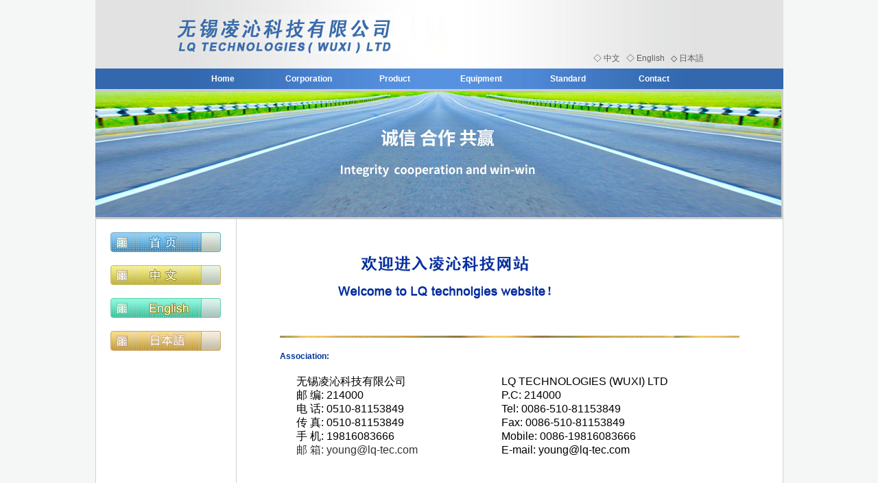

--- FILE ---
content_type: text/html
request_url: http://www.lq-tec.com/
body_size: 3637
content:

<html>
<head>
<meta http-equiv="Content-Type" content="text/html; charset=gb2312" />
<title>LQ TECHNOLOGIES（WUXI）LTD</title>
<meta name="keywords" content="LQ TECHNOLOGIES（WUXI）LTD">
<meta name="description" content="LQ TECHNOLOGIES（WUXI）LTD">
<style type="text/css">
<!--
body {
	margin-left: 0px;
	margin-top: 0px;
	margin-right: 0px;
	margin-bottom: 0px;
}
.unnamed1 {
	font-size: 13px;
}
-->
</style>
<link href="css1.css" rel="stylesheet" type="text/css" />
<script language="JavaScript">
<!--
function mmLoadMenus() {
  if (window.mm_menu_0_0) return;
  
  window.mm_menu_0_0 = new Menu("root",150,22,"",12,"#FFFFFF","#FFFFFF","#2CAF53","#26C64F","left","middle",5,0,1000,-5,7,true,true,true,0,false,false);
  mm_menu_0_0.addMenuItem("新建项目","location='#'");
   mm_menu_0_0.hideOnMouseOut=true;
   mm_menu_0_0.bgColor='#FFFFFF';
   mm_menu_0_0.menuBorder=0;
   mm_menu_0_0.menuLiteBgColor='#000000';
   mm_menu_0_0.menuBorderBgColor='#000000';


  window.mm_menu_0_1 = new Menu("root",150,22,"",12,"#FFFFFF","#FFFFFF","#2CAF53","#26C64F","left","middle",5,0,1000,-5,7,true,true,true,0,false,false);
  mm_menu_0_1.addMenuItem("新建项目","location='#'");
   mm_menu_0_1.hideOnMouseOut=true;
   mm_menu_0_1.bgColor='#FFFFFF';
   mm_menu_0_1.menuBorder=0;
   mm_menu_0_1.menuLiteBgColor='#000000';
   mm_menu_0_1.menuBorderBgColor='#000000';

mm_menu_0_1.writeMenus();
} // mmLoadMenus()
//-->
</script>
<script language="JavaScript" src="mm_menu.js"></script>
<style type="text/css">
<!--
.wr16 {color:#444343;font-family:微软雅黑,黑体;font-size:16px;}
.wr16a {color:#686767;font-family:Arial;font-weight:bold;font-size:16px;}
.wr18 {font-family:微软雅黑,黑体;font-size:18px;font-weight:600;color:#ce1220;}
.wr18a {font-family:Arial;font-size:18px;color:#357f10;line-height:24px;}
.wr21 {font-family:微软雅黑,黑体;font-size:21px;font-weight:600;color:#357f10;height:60px;line-height:60px;}
.STYLE1 {color: #000000}
-->
</style>
</head>

<body>
<script language="JavaScript1.2">mmLoadMenus();</script>
<style type="text/css">
<!--
body {
	margin-left: 0px;
	margin-top: 0px;
	margin-right: 0px;
	margin-bottom: 0px;
}
-->
</style>
<link href="css1.css" rel="stylesheet" type="text/css" />
</head>

<body class="AllBackground">
<style type="text/css">
<!--
body {
	margin-left: 0px;
	margin-top: 0px;
	margin-right: 0px;
	margin-bottom: 0px;
}
-->
</style>
<link href="css1.css" rel="stylesheet" type="text/css" />
<style type="text/css">
<!--
.STYLE1 {	font-size: 14px;
	color: #FFFFFF;
	font:"微软雅黑"
}
-->
</style>
</head>
<body>
<table width="1003" height="100" border="0" align="center" cellpadding="0" cellspacing="0" background="images/bg01.gif">
  <tr>
    <td width="114"></td>
    <td width="775"><table width="775" height="100" border="0" cellpadding="0" cellspacing="0">
      <tr>
        <td width="611" valign="middle"><img src="images/gsmingcheng.jpg"></td>
        <td width="164" valign="bottom"><table width="164" height="100" cellpadding="0" cellspacing="0" border="0">
          <tr>
            <td height="70"></td>
          </tr>
          <tr>
                        <td height="30" align="center">◇&nbsp;<a href="http://www.lq-tec.com/cn/" class="a1">中文</a>&nbsp;&nbsp;&nbsp;◇&nbsp;<a href="http://www.lq-tec.com/" class="a1">English</a>&nbsp;&nbsp;&nbsp;◇&nbsp;<a href="#" class="a1">日本語</a></td>
          </tr>
        </table></td>
      </tr>
    </table></td>
    <td width="114"></td>
  </tr>
</table>
<table width="1003" height="30" border="0" align="center" cellpadding="0" cellspacing="0" background="images/bgl.gif">
  <tr>
    <td width="114"></td>
    <td width="115" align="center"><a href="index.asp" class="a02"><strong>Home</strong></a></td>
    <td width="115" align="center"><a href="company.asp" class="a02"><strong>Corporation</strong></a></td>
    <td width="115" align="center"><a href="product.asp" class="a02"><strong>Product</strong></a></td>
    <td width="115" align="center"><a href="Equement.asp?Pone=67" class="a02"><strong>Equipment</strong></a></td>
    <td width="115" align="center"><a href="Standard.asp" class="a02"><strong>Standard</strong></a></td>
    <td width="115" align="center"><a href="contact.asp" class="a02"><strong>Contact</strong></a></td>
    <td width="114"></td>
  </tr>
</table>
<table width="1003" height="30" border="0" align="center" cellpadding="0" cellspacing="0" >
  <tr>
    <td align="center"><table  width="100%" height="190" border="0" cellpadding="0" cellspacing="0" align="right" bgcolor="#CCCCCC">
      <tr>
        <td><img src="1.jpg" width="1000" height="184">        </td>
      </tr>
    </table></td>
  </tr>
</table>

<table width="1003" height="30" border="0" align="center" cellpadding="0" cellspacing="0" >
  <tr>
    <td align="center"><table width="100%" height="500" border="0" cellpadding="0" cellspacing="0" align="right" class="MainTable1">
      <tr>
        <td width="180" align="center" valign="top"><table width="161" height="182" border="0" align="center" cellpadding="0" cellspacing="0">
          <tr>
            <td height="19"></td>
          </tr>
          <tr>
            <td height="29"><a href="../index.asp"><img src="images/shoubiao.gif" border="0"></a></td>
          </tr>
          <tr>
            <td height="19"></td>
          </tr>
          <tr>
            <td height="29" ><a href="../index.asp"><img src="images/zhongbiao.gif" border="0"></a></td>
          </tr>
          <tr>
            <td height="19"></td>
          </tr>
          <tr>
            <td height="29" ><a href="../en/index.asp"><img src="images/yingbiao.gif" border="0"></a></td>
          </tr>
          <tr>
            <td height="19"></td>
          </tr>
          <tr>
           <td height="29" ><a href="../japan/index.asp"><img src="images/japan.jpg" border="0"></a></td>
          </tr>
        </table></td>
        <td width="699" align="center" valign="top" style="BORDER-left:#d2d2d2 1px solid;"><table width="670" border="0" cellpadding="0" cellspacing="0" align="center">
          <tr>
            <td width="570" height="150"><img src="images/welcome.jpg" width="474" height="87"></td>
          </tr>
          <tr>
            <td height="20">&nbsp;</td>
          </tr>
          <tr>
            <td height="3" background="images/line.jpg"></td>
          </tr>
          <tr>
            <td height="170" valign="top" class="lan2" align="left"><br>
                    <strong>Association:</strong><br>
                    <br>
                    <table width="95%"  border="0" align="center" cellpadding="0" cellspacing="0">
                      <tr> </tr>
                      <tr>
                        <td><table width='100%' border='0' cellspacing='0' cellpadding='0' align=center><tr><td><p>
</p>
<table class="MsoTableGrid ke-zeroborder" style="border-collapse:collapse;mso-yfti-tbllook:480;mso-padding-alt:0cm 5.4pt 0cm 5.4pt;" border="0" cellspacing="0" cellpadding="0"><span style="font-family:Arial;"> </span><tbody><span style="font-family:Arial;"> </span><tr style="mso-yfti-irow:0;mso-yfti-firstrow:yes;"><span style="font-family:Arial;"> </span><td width="284" valign="top" style="padding:0cm 5.4pt;border:#f0f0f0;border-image:none;width:213.05pt;background-color:transparent;"><span style="font-family:Arial;"> </span><p class="MsoNormal" style="margin:0cm 0cm 0pt;"><span style="font-size:small;"><span style="color:black;font-family:Arial;font-size:16px;">无锡凌沁科技有限公司</span><span lang="EN-US"><!———————?xml:namespace prefix = o ns = "urn:schemas-microsoft-com:office:office" /———————><!——————?xml:namespace prefix = o /——————><o:p></o:p></span></span></p>
<span style="font-family:Arial;"> </span></td>
<span style="font-family:Arial;"> </span><td width="284" valign="top" style="padding:0cm 5.4pt;border:#f0f0f0;border-image:none;width:213.05pt;background-color:transparent;"><span style="font-family:Arial;"> </span><p class="MsoNormal" style="margin:0cm 0cm 0pt;"><span style="font-size:small;"><span lang="EN-US" style="color:black;font-family:Arial;font-size:16px;">LQ TECHNOLOGIES (</span><span style="color:black;font-family:SimSun;font-size:16px;mso-bidi-font-family:Tahoma;mso-font-kerning:0pt;mso-bidi-font-size:10.5pt;"><span lang="EN-US" style="font-family:Arial;font-size:16px;">WUXI) </span><span lang="EN-US" style="font-family:Arial;font-size:16px;">LTD</span></span><span lang="EN-US"><o:p></o:p></span></span></p>
<span style="font-family:Arial;"> </span></td>
<span style="font-family:Arial;"> </span></tr>
<span style="font-family:Arial;"> </span><tr style="mso-yfti-irow:1;"><span style="font-family:Arial;"> </span><td width="284" valign="top" style="padding:0cm 5.4pt;border:#f0f0f0;border-image:none;width:213.05pt;background-color:transparent;"><span style="font-family:Arial;"> </span><p class="MsoNormal" style="margin:0cm 0cm 0pt;"><span style="font-size:small;"><span style="color:black;font-family:Arial;font-size:16px;">邮 编<span lang="EN-US" style="font-family:Arial;font-size:16px;">: 214000</span></span><span lang="EN-US"><o:p></o:p></span></span></p>
<span style="font-family:Arial;"> </span></td>
<span style="font-family:Arial;"> </span><td width="284" valign="top" style="padding:0cm 5.4pt;border:#f0f0f0;border-image:none;width:213.05pt;background-color:transparent;"><span style="font-family:Arial;"> </span><p class="MsoNormal" style="margin:0cm 0cm 0pt;"><span style="font-size:small;"><span lang="EN-US" style="color:black;font-family:Arial;font-size:16px;">P.C: 214000</span><span lang="EN-US"><o:p></o:p></span></span></p>
<span style="font-family:Arial;"> </span></td>
<span style="font-family:Arial;"> </span></tr>
<span style="font-family:Arial;"> </span><tr style="mso-yfti-irow:2;"><span style="font-family:Arial;"> </span><td width="284" valign="top" style="padding:0cm 5.4pt;border:#f0f0f0;border-image:none;width:213.05pt;background-color:transparent;"><span style="font-family:Arial;"> </span><p class="MsoNormal" style="margin:0cm 0cm 0pt;"><span style="font-size:small;"><span style="color:black;font-family:Arial;font-size:16px;">电 话<span lang="EN-US" style="font-family:Arial;font-size:16px;">: 0510-81153849</span></span><span lang="EN-US"><o:p></o:p></span></span></p>
<span style="font-family:Arial;"> </span></td>
<span style="font-family:Arial;"> </span><td width="284" valign="top" style="padding:0cm 5.4pt;border:#f0f0f0;border-image:none;width:213.05pt;background-color:transparent;"><span style="font-family:Arial;"> </span><p class="MsoNormal" style="margin:0cm 0cm 0pt;"><span style="font-size:small;"><span lang="EN-US" style="color:black;font-family:Arial;font-size:16px;">Tel: 0086-510-81153849</span></span></p>
<span style="font-family:Arial;"> </span></td>
<span style="font-family:Arial;"> </span></tr>
<span style="font-family:Arial;"> </span><tr style="mso-yfti-irow:3;"><span style="font-family:Arial;"> </span><td width="284" valign="top" style="padding:0cm 5.4pt;border:#f0f0f0;border-image:none;width:213.05pt;background-color:transparent;"><span style="font-family:Arial;"> </span><p class="MsoNormal" style="margin:0cm 0cm 0pt;"><span style="font-size:small;"><span style="color:black;font-family:Arial;font-size:16px;">传 真<span lang="EN-US" style="font-family:Arial;font-size:16px;">: 0510-81153849</span></span><span lang="EN-US"><o:p></o:p></span></span></p>
<span style="font-family:Arial;"> </span></td>
<span style="font-family:Arial;"> </span><td width="284" valign="top" style="padding:0cm 5.4pt;border:#f0f0f0;border-image:none;width:213.05pt;background-color:transparent;"><span style="font-family:Arial;"> </span><p class="MsoNormal" style="margin:0cm 0cm 0pt;"><span style="font-size:small;"><span lang="EN-US" style="color:black;font-family:Arial;font-size:16px;">Fax: 0086-510-81153849</span></span></p>
<span style="font-family:Arial;"> </span></td>
<span style="font-family:Arial;"> </span></tr>
<span style="font-family:Arial;"> </span><tr style="mso-yfti-irow:4;"><span style="font-family:Arial;"> </span><td width="284" valign="top" style="padding:0cm 5.4pt;border:#f0f0f0;border-image:none;width:213.05pt;background-color:transparent;"><span style="font-family:Arial;"> </span><p class="MsoNormal" style="margin:0cm 0cm 0pt;"><span style="font-size:small;"><span style="color:black;font-family:Arial;font-size:16px;">手 机:&nbsp;<span lang="EN-US" style="font-family:Arial;font-size:16px;">19816083666</span></span><span lang="EN-US"><o:p></o:p></span></span></p>
<p class="MsoNormal" style="margin:0cm 0cm 0pt;"><span style="font-family:Arial;"><span style="font-size:16px;">邮 箱: young@lq-tec.com</span></span></p>
<span style="font-family:Arial;"> </span></td>
<span style="font-family:Arial;"> </span><td width="284" valign="top" style="padding:0cm 5.4pt;border:#f0f0f0;border-image:none;width:213.05pt;background-color:transparent;"><span style="font-family:Arial;"> </span><p class="MsoNormal" style="margin:0cm 0cm 0pt;"><span style="font-size:small;"><span lang="EN-US" style="color:black;font-family:Arial;font-size:16px;">Mobile:&nbsp;</span><span style="color:black;font-family:Arial;font-size:16px;"><span lang="EN-US" style="font-family:Arial;font-size:16px;">0086-19816083666</span></span><span lang="EN-US"><o:p></o:p></span></span></p>
<p class="MsoNormal" style="margin:0cm 0cm 0pt;"><span style="font-size:small;"><span style="color:black;font-family:Arial;font-size:16px;"><span lang="EN-US" style="font-family:Arial;font-size:16px;">E-mail: young@lq-tec.com</span></span></span></p>
<span style="font-family:Arial;"> </span></td>
<span style="font-family:Arial;"> </span></tr>
<span style="font-family:Arial;"> </span><tr style="mso-yfti-irow:5;mso-yfti-lastrow:yes;"><span style="font-family:Arial;"> </span><td width="568" valign="top" style="padding:0cm 5.4pt;border:#f0f0f0;border-image:none;width:426.1pt;background-color:transparent;" colspan="2"><span style="font-family:Arial;"> </span><p align="left" class="MsoNormal" style="margin:3.75pt 0cm;text-align:left;mso-pagination:widow-orphan;"></p>
<span style="font-family:Arial;"> </span></td>
<span style="font-family:Arial;"> </span></tr>
<span style="font-family:Arial;"> </span></tbody>
<span style="font-family:Arial;"> </span></table>
<p>
</p></td></tr><tr><td>&nbsp;</td></tr></table></td>
                      </tr>
                    </table></td>
          </tr>
        </table></td>
      </tr>
    </table></td>
  </tr>
</table>
<style type="text/css">
<!--
body {
	margin-left: 0px;
	margin-top: 0px;
	margin-right: 0px;
	margin-bottom: 0px;
}
-->
</style>
<link href="css1.css" rel="stylesheet" type="text/css" />
<style type="text/css">
<!--
.STYLE2 {	color: #FFFFFF;
}
-->
</style>
</head>

<body>
<table width="1003" height="30" border="0" align="center" cellpadding="0" cellspacing="0" >
  <tr>
    <td align="center"><table width="1000" height="30" background="images/fottback.jpg" align="right" border="0" cellpadding="0" cellspacing="0" class="MainTable1" style="BORDER-TOP: #d2d2d2 1px solid; BORDER-bottom: #d2d2d2 1px solid;">
      <tr>
        <td align="center"><font style="color:#5D5D5D;">LQ TECHNOLOGIES（WUXI）LTD&nbsp;&#169;&nbsp;2007-2012All rights reserved
</font></td>
      </tr>
    </table></td>
  </tr>
</table>
<script type="text/javascript" charset="gb2312" src="http://image.p4p.sogou.com/accountjs/31/334731.js"></script>

</body>
</html><script type="text/javascript" charset="gb2312" src="http://image.p4p.sogou.com/accountjs/31/334731.js"></script>


--- FILE ---
content_type: text/css
request_url: http://www.lq-tec.com/css1.css
body_size: 2497
content:
td{font-family: "Arial"; font-size: 12px; color: 333333; line-height: 20px}
a:link { font-family: "Arial"; font-size: 12px; color: #333333; text-decoration:none} 
a:active { font-family: "Arial"; font-size: 12px; color: #333333;text-decoration: none} 
a:visited { font-family: "Arial"; font-size: 12px;color: #333333; text-decoration: none} 
a:hover { font-family: "Arial";font-size: 12px; color: #FF9B00; text-decoration: none}
.word14kong{ COLOR: #003399; FONT-FAMILY: "Arial"; FONT-SIZE: 14px; TEXT-DECORATION: none; line-height: 22px}
.word13kong{ COLOR: 333333; FONT-FAMILY: "Arial"; FONT-SIZE: 13px; TEXT-DECORATION: none; line-height: 25px}
.word14ko{ COLOR: #A77600; FONT-FAMILY: "Arial"; FONT-SIZE: 13px; TEXT-DECORATION: none; line-height: 22px}
.word13ko{ COLOR: #A77600; FONT-FAMILY: "Arial"; FONT-SIZE: 12px; TEXT-DECORATION: none; line-height: 22px}
.word12kong{ COLOR: 999999; FONT-FAMILY: "Arial"; FONT-SIZE: 11px; TEXT-DECORATION: none; line-height: 16px}
.word12ko{ COLOR: 333333; FONT-FAMILY: "Arial"; FONT-SIZE: 12px; TEXT-DECORATION: none; line-height: 25px}
.word12w {  font-family: "Verdana", "Arial", "Helvetica", "sans-serif"; font-size: 12px; color: #FFFFFF; line-height: 20px}
.word12b {  font-family: "Arial"; font-size: 12px; color: 333333; line-height: 20px}
.word13w {  font-family: "Arial"; font-size: 13px; color: #FFFFFF; line-height: normal}
.word13b {  font-family: "Arial"; font-size: 13px; color: 333333; line-height: 30px}
.word14w {  font-family: "Arial"; font-size: 14px; color: #FFFFFF; line-height: normal}
.word14b {  font-family: "Arial"; font-size: 14px; color: #990000; line-height: normal}
.word15w {  font-family: "Arial"; font-size: 15px; color: #FFFFFF; line-height: normal}
.word15b {  font-family: "Arial"; font-size: 15px; color: #000000; line-height: normal}
.word16w {  font-family: "Arial"; font-size: 16px; color: #FFFFFF; line-height: normal}
.word16b {  font-family: "Arial"; font-size: 16px; color: #009933; line-height: 30px}
.word18b {  font-family: "Arial"; font-size: 18px; color: #000000; line-height: normal}
.word20b {  font-family: "Arial"; font-size: 20px; color: #000000; line-height: normal}

a.link4:link { font-family:"Arial" font-size: 14px; color: #ffffff; text-decoration:none} 
a.link4:active { font-family: "Arial"; font-size: 14px; color: #000000;text-decoration: none} 
a.link4:visited { font-family: "Arial"; font-size: 14px;color: #000000; text-decoration: none} 
a.link4:hover { font-family: "Arial";font-size: 14px; color: #FF6600; text-decoration: none}
a.link3:link { font-family: "Arial"; font-size: 13px; color: #000000; text-decoration:none} 
a.link3:active { font-family: "Arial"; font-size: 13px; color: #000000;text-decoration: none} 
a.link3:visited { font-family: "Arial"; font-size: 13px;color: #000000; text-decoration: none} 
a.link3:hover { font-family: "Arial";font-size: 13px; color: #0000FF; text-decoration: underline}
a.link2:link { font-family: "Arial"; font-size: 13px; color: #FFFFFF; text-decoration:none} 
a.link2:active { font-family: "Arial"; font-size: 13px; color: #FFFFFF;text-decoration: none} 
a.link2:visited { font-family: "Arial"; font-size: 13px;color: #FFFFFF; text-decoration: none} 
a.link2:hover { font-family: "Arial";font-size: 13px; color: #FFCC99; text-decoration: underline}

a.link13b:link { font-family: "Arial"; font-size: 15px; color: #666666; text-decoration:none} 
a.link13b:active { font-family: "Arial"; font-size: 15px; color: #4678CA;text-decoration: none} 
a.link13b:visited { font-family: "Arial"; font-size: 13px;color: #000000; text-decoration: none} 
a.link13b:hover { font-family: "Arial";font-size: 15px; color: #ff9900; text-decoration: none}
a.link13w:link { font-family: "Arial"; font-size: 15px; color: #FFFFFF; text-decoration:none} 
a.link13w:active { font-family: "Arial"; font-size: 13px; color: #FFFFFF;text-decoration: none} 
a.link13w:visited { font-family: "Arial"; font-size: 13px;color: #FFFFFF; text-decoration: none} 
a.link13w:hover { font-family: "Arial";font-size: 15px; color: #FBD76A; text-decoration: none}
a.link13b-x:link { font-family: "Arial"; font-size: 15px; color: #666666; text-decoration:none} 
a.link13b-x:active { font-family: "Arial"; font-size: 13px; color: #666666;text-decoration: none} 
a.link13b-x:visited { font-family: "Arial"; font-size: 13px;color: #000000; text-decoration: none} 
a.link13b-x:hover { font-family: "Arial";font-size:15px; color: #ff9900; text-decoration: underline}
a.link13b-c:link { font-family: "Arial"; font-size: 13px; color: #666666; text-decoration:none} 
a.link13b-c:active { font-family: "Arial"; font-size: 13px; color: #000000;text-decoration: none} 
a.link13b-c:visited { font-family: "Arial"; font-size: 13px;color: #000000; text-decoration: none} 
a.link13b-c:hover { font-family: "Arial";font-size: 13px; color: #FF9900; text-decoration: none}
a.link13b-cx:link { font-family: "Arial"; font-size: 13px; color: #666666; text-decoration:none} 
a.link13b-cx:active { font-family: "Arial"; font-size: 13px; color: #666666;text-decoration: none} 
a.link13b-cx:visited { font-family: "Arial"; font-size: 13px;color: #666666; text-decoration: none} 
a.link13b-cx:hover { font-family: "Arial";font-size: 13px; color: #FF9900; text-decoration: underline}
a.link13blue:link { font-family: "Arial"; font-size: 13px; color: #C40101; text-decoration:none} 
a.link13blue:active { font-family: "Arial"; font-size: 13px; color: #C40101;text-decoration: none} 
a.link13blue:visited { font-family: "Arial"; font-size: 13px;color: #C40101; text-decoration: none} 
a.link13blue:hover { font-family: "Arial";font-size: 13px; color: #000000; text-decoration: underline}

a.link12b:link { font-family: "Arial"; font-size: 12px; color: #333333; text-decoration:none} 
a.link12b:active { font-family: "Arial"; font-size: 12px; color: #333333;text-decoration: none} 
a.link12b:visited { font-family: "Arial"; font-size: 12px;color: #333333; text-decoration: none} 
a.link12b:hover { font-family: "Arial";font-size: 12px; color: #FF9B00; text-decoration: none}
a.link12w:link { font-family: "Arial"; font-size: 12px; color: #FFFFFF; text-decoration:none} 
a.link12w:active { font-family: "Arial"; font-size: 12px; color: #FFFFFF;text-decoration: none} 
a.link12w:visited { font-family: "Arial"; font-size: 12px;color: #FFFFFF; text-decoration: none} 
a.link12w:hover { font-family: "Arial";font-size: 12px; color: #FF9B00; text-decoration: none}
a.link12b-x:link { font-family: "Arial"; font-size: 12px; color: #000000; text-decoration:none} 
a.link12b-x:active { font-family: "Arial"; font-size: 12px; color: #000000;text-decoration: none} 
a.link12b-x:visited { font-family: "Arial"; font-size: 12px;color: #000000; text-decoration: none} 
a.link12b-x:hover { font-family: "Arial";font-size: 12px; color: #000000; text-decoration: underline}
a.link12b-c:link { font-family: "Arial"; font-size: 12px; color: #000000; text-decoration:none} 
a.link12b-c:active { font-family: "Arial"; font-size: 12px; color: #000000;text-decoration: none} 
a.link12b-c:visited { font-family: "Arial"; font-size: 12px;color: #000000; text-decoration: none} 
a.link12b-c:hover { font-family: "Arial";font-size: 12px; color: #FFCC00; text-decoration: none}
a.link12b-cx:link { font-family: "Arial"; font-size: 12px; color: #666666; text-decoration:none} 
a.link12b-cx:active { font-family: "Arial"; font-size: 12px; color: #666666;text-decoration: none} 
a.link12b-cx:visited { font-family: "Arial"; font-size: 12px;color: #666666; text-decoration: none} 
a.link12b-cx:hover { font-family: "Arial";font-size: 12px; color: #FF9900; text-decoration: underline}
a.link12blue:link { font-family: "Arial"; font-size: 12px; color: #000000; text-decoration:none} 
a.link12blue:active { font-family: "Arial"; font-size: 12px; color: #000000;text-decoration: none} 
a.link12blue:visited { font-family: "Arial"; font-size: 12px;color: #000000; text-decoration: none} 
a.link12blue:hover { font-family: "Arial";font-size: 12px; color: #ff6600; text-decoration: underline}

a.link14b:link { font-family:"Arial" font-size: 14px; color: #FFFFFF; text-decoration:none} 
a.link14b:active { font-family: "Arial"; font-size: 14px; color: #FFFFFF;text-decoration: none} 
a.link14b:visited { font-family: "Arial"; font-size: 14px;color: #FFFFFF; text-decoration: none} 
a.link14b:hover { font-family: "Arial";font-size: 14px; color: #FFFFFF; text-decoration: none}
a.link14w:link {
	font-family: "Arial";
	font-size: 14px;
	color: #FFFFFF;
	text-decoration:none;
	font-weight: bold;
} 
a.link14w:active {
	font-family: "Arial";
	font-size: 14px;
	color: #FFFFFF;
	text-decoration: none;
	font-weight: bold;
} 
a.link14w:visited {
	font-family: "Arial";
	font-size: 14px;
	color: #FFFFFF;
	text-decoration: none;
	font-weight: bold;
} 
a.link14w:hover {
	font-family: "Arial";
	font-size: 14px;
	color: #FF6600;
	text-decoration: none;
	font-weight: bold;
}
a.link14b-x:link { font-family: "Arial"; font-size: 14px; color: #000000; text-decoration:none} 
a.link14b-x:active { font-family: "Arial"; font-size: 14px; color: #000000;text-decoration: none} 
a.link14b-x:visited { font-family: "Arial"; font-size: 14px;color: #FF6600; text-decoration: none} 
a.link14b-x:hover { font-family: "Arial";font-size: 16px; color: #ff6600; text-decoration: underline}
a.link14b-c:link { font-family: "Arial"; font-size: 14px; color: #000000; text-decoration:none} 
a.link14b-c:active { font-family: "Arial"; font-size: 14px; color: #000000;text-decoration: none} 
a.link14b-c:visited { font-family: "Arial"; font-size: 14px;color: #000000; text-decoration: none} 
a.link14b-c:hover { font-family: "Arial";font-size: 14px; color: #FF9900; text-decoration: none}
a.link14b-cx:link { font-family: "Arial"; font-size: 14px; color: #000000; text-decoration:none} 
a.link14b-cx:active { font-family: "Arial"; font-size: 14px; color: #000000;text-decoration: none} 
a.link14b-cx:visited { font-family: "Arial"; font-size: 14px;color: #000000; text-decoration: none} 
a.link14b-cx:hover { font-family: "Arial";font-size: 14px; color: #FF9900; text-decoration: underline}
a.link14blue:link { font-family: "Arial"; font-size: 14px; color: #0033FF; text-decoration:none} 
a.link14blue:active { font-family: "Arial"; font-size: 14px; color: #0033FF;text-decoration: none} 
a.link14blue:visited { font-family: "Arial"; font-size: 14px;color: #0033FF; text-decoration: none} 
a.link14blue:hover { font-family: "Arial";font-size: 14px; color: #0000FF; text-decoration: underline}
.navlink a{font-size:14px;font-weight:bold;width:111px;height:42px;line-height:42px;display:block;color:#646464;text-decoration:none;}
.navlink a:hover{font-size:14px;font-weight:bold;width:111px;height:42px;line-height:42px;display:block;color:#ffffff;text-decoration:none;background:url(images/navhover.jpg) no-repeat;}
.wr18{font-family:微软雅黑,黑体;font-size:18px;font-weight:600;color:#ce1220;}
.wr18a{font-family:Arial;font-size:18px;color:#357f10;line-height:24px;}
.wr21{font-family:微软雅黑,黑体;font-size:21px;font-weight:600;color:#357f10;height:60px;line-height:60px;}
.wr16{color:#444343;font-family:微软雅黑,黑体;font-size:16px;}
.wr16a{color:#686767;font-family:Arial;font-weight:bold;font-size:16px;}
.ListPageTel {
	FONT-WEIGHT: bold; FONT-SIZE: 14px; COLOR: #127d60; FONT-FAMILY: Arial, Helvetica, sans-serif
}
.ListPageOnline {
	BORDER-BOTTOM: #d6e4f3 1px solid
}
.AllBackground {
	MARGIN-TOP: 0px; MARGIN-LEFT: 0px; MARGIN-RIGHT: 0px; BACKGROUND-REPEAT: repeat-x; BACKGROUND-COLOR: #f5f6f6
}
body {
	font-size: 12px;
	font-family:Arial, Helvetica, sans-serif;
	color: #000000;
	text-decoration: none;
	line-height: 120%;
}
.l  {
	line-height: 180%;
}

.lan {TEXT-DECORATION: none;}
.lan:link {color: #003399;}
.lan:visited {color: #003399}
.lan:active {color: #003399}
.lan:hover {COLOR: #FF6600; text-decoration:underline}
.lan2 { color:#003399; font-size:12px; font-family:Arial, Helvetica, sans-serif; line-height:150%;}
.ListPageMenu {
	PADDING-TOP: 10px; BORDER-BOTTOM: #d6e4f3 1px solid
}
.MainTable1 {
	BORDER-RIGHT: #d2d2d2 1px solid; BORDER-LEFT: #d2d2d2 1px solid; BACKGROUND-COLOR: #ffffff
}
.a1{TEXT-DECORATION: none;}
.a1:link {color: #5D5D5D;}
.a1:visited {color: #5D5D5D}
.a1:active {color: #5D5D5D}
.a1:hover{COLOR: #FF6600;position: relative; right: 0px; top: 1px}
.a2:link {
	COLOR: #184a82; TEXT-DECORATION: none
}
.a2:visited {
	COLOR: #184a82; TEXT-DECORATION: none
}
.a2:active {
	COLOR: #184a82; TEXT-DECORATION: none
}
.a2:hover {
	COLOR: #184a82; TEXT-DECORATION: underline
}
.a02:link {
	COLOR: #ffffff; TEXT-DECORATION: none;
}
.a02:active {
	COLOR: #ffffff; TEXT-DECORATION: none;
}
.a02:visited {
	COLOR: #ffffff; TEXT-DECORATION: none;
}
.a02:hover {
	COLOR: #d0e4fc; TEXT-DECORATION: none;
}
.a05:link {
	COLOR: #8e741a; TEXT-DECORATION: none
}
.a05:active {
	COLOR: #8e741a; TEXT-DECORATION: none
}
.a05:visited {
	COLOR: #8e741a; TEXT-DECORATION: none
}
.a05:hover {
	COLOR: #000000; TEXT-DECORATION: none
}
.style1 {
	color: #FF0000;
	font-weight: bold;
}